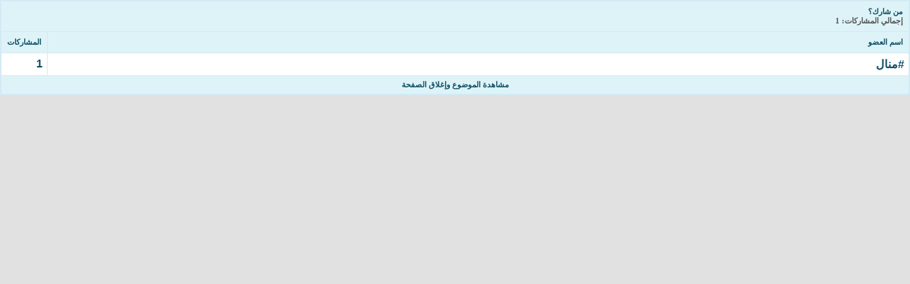

--- FILE ---
content_type: text/html; charset=windows-1256
request_url: https://education-ksa.com/misc.php?do=whoposted&t=126656
body_size: 1307
content:
<!DOCTYPE html PUBLIC "-//W3C//DTD XHTML 1.0 Transitional//EN" "http://www.w3.org/TR/xhtml1/DTD/xhtml1-transitional.dtd">
<html xmlns="http://www.w3.org/1999/xhtml" dir="rtl" lang="ar-om">
<head>
	<meta http-equiv="Content-Type" content="text/html; charset=windows-1256" />
<meta name="generator" content="vBulletin 3.8.11 Beta 4" />

<meta name="keywords" content="منتدى التربية والتعليم , منتدى المعلمين والمعلمات , توزيع المواد , تحضير المواد , قياس , قدرات" />
<meta name="description" content="التربية والتعليم , منتدى المعلمين والمعلمات , توزيع المواد , تحضير المواد , قياس , قدرات" />


<!-- CSS Stylesheet -->
<style type="text/css" id="vbulletin_css">
/**
* vBulletin 3.8.11 Beta 4 CSS
* Style: 'استايل التربيه والتعليم بالمدينة المنورة الشكل الاخر(بدون حذف)- تصميم مجموعة الياسر 2013'; Style ID: 28
*/
@import url("clientscript/vbulletin_css/style-83271a35-00028.css");
</style>
<link rel="stylesheet" type="text/css" href="clientscript/vbulletin_important.css?v=3811b4" />


<!-- / CSS Stylesheet -->


<script type="text/javascript" src="https://ajax.googleapis.com/ajax/libs/yui/2.9.0/build/yahoo-dom-event/yahoo-dom-event.js?v=3811b4"></script>
<script type="text/javascript" src="https://ajax.googleapis.com/ajax/libs/yui/2.9.0/build/connection/connection-min.js?v=3811b4"></script>
<script type="text/javascript">
<!--
var SESSIONURL = "s=f5086eae45c011a9385d12ef8a4b264e&";
var SECURITYTOKEN = "guest";
var IMGDIR_MISC = "yasser-teachvb/misc";
var vb_disable_ajax = parseInt("1", 10);
// -->
</script>
<script type="text/javascript" src="clientscript/vbulletin_global.js?v=3811b4"></script>
<script type="text/javascript" src="clientscript/vbulletin_menu.js?v=3811b4"></script>


	<link rel="alternate" type="application/rss+xml" title="منتدى التعليم توزيع وتحضير المواد الدراسية RSS Feed" href="external.php?type=RSS2" />
	
<style>
.notifications {
	position: relative;
	background-color: #F33;
	-moz-border-radius: 7px;
	border-radius: 7px;
	color: white;
	width: 14px;
	height: 14px;
	font-size: 10px;
	text-align: center;
	line-height: 14px;
	bottom: 25px;
	right: 17px;
	padding-right: 1px;
	padding-left: 1px;
}
</style>
	<title>من شارك؟ - منتدى التعليم توزيع وتحضير المواد الدراسية</title>
</head>
<body onload="self.focus()" style="margin:0px">

<table class="tborder" cellpadding="6" cellspacing="1" border="0" width="100%">
<tr>
	<td class="tcat" colspan="2">
		من شارك؟
		<div class="smallfont">إجمالي المشاركات: 1</div>
	</td>
</tr>
<tr>
	<td class="thead" width="100%">اسم العضو</td>
	<td class="thead">المشاركات</td>
</tr>
<tr>
	<td class="alt1">
		
			<a href="member.php?s=f5086eae45c011a9385d12ef8a4b264e&amp;u=157406" target="_blank">#منال</a>
		
	</td>
	<td class="alt1"><a href="search.php?s=f5086eae45c011a9385d12ef8a4b264e&amp;do=finduser&amp;userid=157406&amp;searchthreadid=126656" onclick="opener.location=('search.php?s=f5086eae45c011a9385d12ef8a4b264e&amp;do=finduser&amp;userid=157406&amp;searchthreadid=126656'); self.close();">1</a></td>
</tr>
<tr>
	<td class="tfoot" colspan="2" align="center"><div class="smallfont">
		<a href="showthread.php?s=f5086eae45c011a9385d12ef8a4b264e&amp;t=126656" onclick="opener.location=('showthread.php?s=f5086eae45c011a9385d12ef8a4b264e&amp;t=126656'); self.close();"><strong>مشاهدة الموضوع وإغلاق الصفحة</strong></a>
	</div></td>
</tr>
</table>

<script defer src="https://static.cloudflareinsights.com/beacon.min.js/vcd15cbe7772f49c399c6a5babf22c1241717689176015" integrity="sha512-ZpsOmlRQV6y907TI0dKBHq9Md29nnaEIPlkf84rnaERnq6zvWvPUqr2ft8M1aS28oN72PdrCzSjY4U6VaAw1EQ==" data-cf-beacon='{"version":"2024.11.0","token":"90f17927590d4afbb40ab563de4c139b","r":1,"server_timing":{"name":{"cfCacheStatus":true,"cfEdge":true,"cfExtPri":true,"cfL4":true,"cfOrigin":true,"cfSpeedBrain":true},"location_startswith":null}}' crossorigin="anonymous"></script>
</body>
</html>

--- FILE ---
content_type: text/css
request_url: https://education-ksa.com/clientscript/vbulletin_css/style-83271a35-00028.css
body_size: 3416
content:
body{color: #555;font-family: tahoma;}a:link, body_alink{color: #0F5065;}a:visited, body_avisited{color: #0F5065;}a:hover, a:active, body_ahover{color: #FF6600;}.page{color: #555;font: bold 8pt tahoma;}.page a:link, .page_alink{color: #0F5065;}.page a:visited, .page_avisited{color: #0F5065;}.page a:hover, .page a:active, .page_ahover{color: #FF6600;}td, th, p, li{font: bold 10pt tahoma;}.tborder{background: #d3eaf3;color: #000000;font-family: tahoma;border:1px solid #d3eaf3;}.tcat{background: #DEF3F8;color: #0F5065;font: bold 8pt tahoma;  background: #DEF3F8;  padding: 8px !important;}.tcat a:link, .tcat_alink{color: #0F5065;text-decoration: none;}.tcat a:visited, .tcat_avisited{color: #0F5065;text-decoration: none;}.tcat a:hover, .tcat a:active, .tcat_ahover{color: #000000;text-decoration: underline;}.thead{background: #DEF3F8;color: #0F5065;font: bold 8pt tahoma;  background:#DEF3F8;  padding: 8px !important;}.thead a:link, .thead_alink{color: #0F5065;}.thead a:visited, .thead_avisited{color: #0F5065;}.thead a:hover, .thead a:active, .thead_ahover{color: #000000;}.tfoot{background: transparent;color: #0F5065;font: bold 8pt tahoma;  background: #DEF3F8;}.tfoot a:link, .tfoot_alink{color: #0F5065;}.tfoot a:visited, .tfoot_avisited{color: #0F5065;}.tfoot a:hover, .tfoot a:active, .tfoot_ahover{color: #000000;}.alt1, .alt1Active{background: #fff;color: #555;font: bold 12pt arial;}.alt1 a:link, .alt1_alink, .alt1Active a:link, .alt1Active_alink{color: #0F5065;}.alt1 a:visited, .alt1_avisited, .alt1Active a:visited, .alt1Active_avisited{color: #0F5065;}.alt1 a:hover, .alt1 a:active, .alt1_ahover, .alt1Active a:hover, .alt1Active a:active, .alt1Active_ahover{color: #FF6600;}.alt2, .alt2Active{background: #fafeff;color: #555;font: bold 12pt arial;}.alt2 a:link, .alt2_alink, .alt2Active a:link, .alt2Active_alink{color: #0F5065;}.alt2 a:visited, .alt2_avisited, .alt2Active a:visited, .alt2Active_avisited{color: #0F5065;}.alt2 a:hover, .alt2 a:active, .alt2_ahover, .alt2Active a:hover, .alt2Active a:active, .alt2Active_ahover{color: #FF6600;}.inlinemod{background: #e9e9e9;color: #555;font-family: tahoma;}.wysiwyg{background: #fff;color: #555;font: normal 12pt arial;font-size:14px;text-shadow:1px 1px 1px #DDD9F2;-moz-text-shadow:1px 1px 1px #DDD9F2;-ms-text-shadow:1px 1px 1px #DDD9F2;-o-text-shadow:1px 1px 1px #DDD9F2;-webkit-text-shadow:1px 1px 1px #DDD9F2;}.wysiwyg a:link, .wysiwyg_alink{color: #0F5065;}.wysiwyg a:visited, .wysiwyg_avisited{color: #0F5065;}.wysiwyg a:hover, .wysiwyg a:active, .wysiwyg_ahover{color: #FF6600;}textarea, .bginput{background: #fff;color: #0576A2;font: bold 8pt tahoma; border-color: #ddd;    border-style: solid;    border-width: 1px;padding:4px;}.bginput option, .bginput optgroup{font-size: 8pt;font-family: tahoma;}.button{background: #147d88;color: #fff;font: bold 8pt tahoma; border-color: #0a75a4;    border-style: solid;    border-width: 1px;padding:8px; cursor:pointer;  border-radius: 5px 5px 5px 5px;  -o-border-radius: 5px 5px 5px 5px;  -webkit-border-radius: 5px 5px 5px 5px;  -ms-border-radius: 5px 5px 5px 5px;  -moz-border-radius: 5px 5px 5px 5px;  box-shadow: 0 0 15px -2px #000000;  -webkit-box-shadow: 0 0 15px -2px #000000;  -moz-box-shadow: 0 0 15px -2px #000000;  -ms-box-shadow: 0 0 15px -2px #000000;  -o-box-shadow: 0 0 15px -2px #000000;margin-rightL:5px;-webkit-transition-duration: 0.4s;-webkit-transition-timing-function: ease-out; -moz-transition-duration: 0.4s;-moz-transition-timing-function: ease-out;-ms-transition-duration: 0.4s;-ms-transition-timing-function: ease-out;-o-transition-duration: 0.4s;-o-transition-timing-function: ease-out;}select{background: #fff;color: #0576A2;font: bold 8pt tahoma; border-color: #ddd;    border-style: solid;    border-width: 1px;padding:4px;}option, optgroup{font-size: 8pt;font-family: tahoma;}.smallfont{color: #555;font: bold 8pt tahoma;}.time{color: red;font: bold 8pt tahoma;}.navbar{font: bold 8pt tahoma;}.highlight{color: #555;font-family: tahoma;font-weight: bold;}.fjsel{background: #3E5C92;color: #E0E0F6;}.fjdpth0{background: #F7F7F7;color: #000000;}.panel{background: #f7f7f7;color: #555;font-family: tahoma;padding: 10px;}.panelsurround{background: #fff;color: #555;font-family: tahoma;}legend{color: #165d7c;font: 8pt tahoma;}.vbmenu_control{background: #3EB6D2;color: #fff;font: bold 8pt tahoma;  background:#3EB6D2;  color: #555555;  padding: 7px;  white-space: nowrap;}.vbmenu_control a:link, .vbmenu_control_alink{color: #fff;text-decoration: none;}.vbmenu_control a:visited, .vbmenu_control_avisited{color: #fff;text-decoration: none;}.vbmenu_control a:hover, .vbmenu_control a:active, .vbmenu_control_ahover{color: #e7e7e7;text-decoration: none;}.vbmenu_popup{color: #000000;font-family: tahoma;  background: none repeat scroll 0 0 #3EB6D2;  border: medium none;  box-shadow: 0 0 18px -3px #000000;  -moz-box-shadow: 0 0 18px -3px #000000;  -webkit-box-shadow: 0 0 18px -3px #000000;  -o-box-shadow: 0 0 18px -3px #000000;  -ms-box-shadow: 0 0 18px -3px #000000;  border-radius:6px;  -webkit-border-radius:6px;  -o-border-radius:6px;  -ms-border-radius:6px;  -moz-border-radius:6px;  clip: auto !important;  color: #000000;  padding: 6px;}.vbmenu_option{color: #efeef9;font: bold 8pt tahoma;white-space: nowrap;cursor: pointer;padding:6px;border-bottom:1px solid #094965;-webkit-transition-duration: 0.4s;-webkit-transition-timing-function: ease-out; -moz-transition-duration: 0.4s;-moz-transition-timing-function: ease-out;-ms-transition-duration: 0.4s;-ms-transition-timing-function: ease-out;-o-transition-duration: 0.4s;-o-transition-timing-function: ease-out;}.vbmenu_option a:link, .vbmenu_option_alink{color: #efeef9;text-decoration: none;}.vbmenu_option a:visited, .vbmenu_option_avisited{color: #efeef9;text-decoration: none;}.vbmenu_option a:hover, .vbmenu_option a:active, .vbmenu_option_ahover{color: #efeef9;text-decoration: none;}.vbmenu_hilite{background: #147d88;color: #fff;font: bold 8pt tahoma;  background:#147d88;  border-bottom: medium none #094965;  border-radius: 5px 5px 5px 5px;  -o-border-radius: 5px 5px 5px 5px;  -webkit-border-radius: 5px 5px 5px 5px;  -ms-border-radius: 5px 5px 5px 5px;  -moz-border-radius: 5px 5px 5px 5px;  box-shadow: 0 0 15px -2px #000000;  -webkit-box-shadow: 0 0 15px -2px #000000;  -moz-box-shadow: 0 0 15px -2px #000000;  -ms-box-shadow: 0 0 15px -2px #000000;  -o-box-shadow: 0 0 15px -2px #000000;  color: #FFFFFF;  cursor: pointer;  padding: 6px;  white-space: nowrap;-webkit-transition-duration: 0.4s;-webkit-transition-timing-function: ease-out; -moz-transition-duration: 0.4s;-moz-transition-timing-function: ease-out;-ms-transition-duration: 0.4s;-ms-transition-timing-function: ease-out;-o-transition-duration: 0.4s;-o-transition-timing-function: ease-out;}.vbmenu_hilite a:link, .vbmenu_hilite_alink{color: #fff;text-decoration: none;}.vbmenu_hilite a:visited, .vbmenu_hilite_avisited{color: #fff;text-decoration: none;}.vbmenu_hilite a:hover, .vbmenu_hilite a:active, .vbmenu_hilite_ahover{color: #fff;text-decoration: none;}.bigusername { font-size: 14pt; }td.thead, th.thead, div.thead { padding: 4px; }.pagenav a { text-decoration: none; }.pagenav td { padding: 2px 4px 2px 4px; }.shade, a.shade:link, a.shade:visited { color: #777777; text-decoration: none; }a.shade:active, a.shade:hover { color: #FF4400; text-decoration: underline; }.tcat .shade, .thead .shade, .tfoot .shade { color: #DDDDDD; }.fieldset { margin-bottom: 6px; }.fieldset, .fieldset td, .fieldset p, .fieldset li { font-size: 12px; }img {    max-width: 729px;        width: expression(this.width > 729 ? 729: true);}
body{background:#e1e1e2;margin:0;padding:0;direction:rtl;}a{text-decoration:none;}a:hover{text-decoration:none;}img{border:none;}@font-face {font-family: 'toplinee';src: url('../../yasser-teachvb/fonts/droidkufiregular.eot');src: url('../../yasser-teachvb/fonts/droidkufiregular.eot?#iefix') format('embedded-opentype'),url('../../yasser-teachvb/fonts/droidkufiregular.woff') format('woff'),url('../../yasser-teachvb/fonts/droidkufiregular.ttf') format('truetype'),url('../../yasser-teachvb/fonts/droidkufiregular.svg#droidkufiregular') format('svg');font-weight: normal;font-style: normal;}@font-face {font-family: "topline";    src: url("../../yasser-teachvb/fonts/GE_SS_Two_Medium.woff") format("opentype"); font-weight: normal;font-style: normal;}.jEffects-particle { font-size:20px; font-family:arial; z-index:2; position:absolute; text-shadow:none; }#header{background:url(../../yasser-teachvb/images/header.png);background-repeat:repeat-x;height:233px;background-position:center top;position:relative;}.header-right{width:400px;height:233px;float:right;position:relative;}.home {  color: #FFFFFF;  font-family: toplinee;  font-size: 14px;  font-weight: normal;  height: 34px;  position: absolute;  right: 21px;  top: 1px;  width: 334px;  text-shadow:1px 1px 1px #000;  -webkit-text-shadow:1px 1px 1px #000;  -moz-text-shadow:1px 1px 1px #000;  -ms-text-shadow:1px 1px 1px #000;  -o-text-shadow:1px 1px 1px #000;}.home span {  color: #6AE5FE;  font-weight: normal;}.home img {  margin-left: 1px;  vertical-align: middle;}.logo {  position: absolute;  right: 38px;  top: 42px;}.header-left{width:592px;float:left;position:relative;height:233px;}#box {  left: 10px;  position: absolute;  top: 59px;  width: 592px;}.box-top {  color: #848484;  display: block;  font-family: topline;  font-size: 18px;  font-weight: normal;  margin-bottom: 4px;  text-align: right;  text-shadow: 1px 1px 1px #FFFFFF;}.box {  background: url("../../yasser-teachvb/images/video.png") no-repeat;  color: #FFFFFF;  font-family: toplinee;  font-size: 12px;  font-weight: normal;  height: 122px;  line-height: 1.7;  text-align: center;  width: 592px;}.box-title {  color: #2479a0;  display: block;  font-family: toplinee;  font-size: 14px;  font-weight: normal;  padding-right: 11px;  padding-top: 21px;  text-align: right;}.box-title:hover {  color: #715107;}.box p {  color: #555555;  margin: 5px 0 0;  font-weight:normal;  padding: 0 10px 0 122px;  text-align: right;}.box img {  float: left;  margin-left: 15px;  margin-top: 18px;}.more{color:#a0244d;}.more:hover{color:#9d783b; }#search {  height: 34px;  left: 20px;  position: absolute;  top: 2px;  width: 344px;}#searchbox .s {  background: url("../../yasser-teachvb/images/search.png") no-repeat;  border: medium none;  color: #FFFFFF;  display: block;  float: right;  font-family: toplinee;  font-size: 12px;  font-weight:normal;  height: 20px;  margin-left: 5px;  margin-top: 2px;  padding: 5px 5px 5px;  width: 248px;-webkit-transition-duration: 0.4s;-webkit-transition-timing-function: ease-out; -moz-transition-duration: 0.4s;-moz-transition-timing-function: ease-out;-ms-transition-duration: 0.4s;-ms-transition-timing-function: ease-out;-o-transition-duration: 0.4s;-o-transition-timing-function: ease-out;  }#searchbox .s:hover{opacity:0.8;-moz-opacity:0.8;-webkit-opacity:0.8;-ms-opacity:0.8;-o-opacity:0.8;}.search-icon {  background: url("../../yasser-teachvb/images/search-icon.png") no-repeat;  border: medium none;  color: #1F185D;  cursor: pointer;  display: block;  float: right;  font-family: topline;  height: 32px;  margin-top: 0px;  text-align: center;  width: 71px;-webkit-transition-duration: 0.4s;-webkit-transition-timing-function: ease-out; -moz-transition-duration: 0.4s;-moz-transition-timing-function: ease-out;-ms-transition-duration: 0.4s;-ms-transition-timing-function: ease-out;-o-transition-duration: 0.4s;-o-transition-timing-function: ease-out;   }.search-icon:hover{  background: url("../../yasser-teachvb/images/search-icon-hover.png") no-repeat;  color:#fff;}#wrap {  background: url("../../yasser-teachvb/images/footer.png") repeat-x scroll center bottom;  clear: both;  padding-bottom: 0;}.wraps{  position: relative;}#sidebar {  background: url("../../yasser-teachvb/images/sidebar.png") no-repeat;  height: 396px;  left: 2px;  overflow: hidden;  position: absolute;  text-align: center;  top: -6px;  width: 198px;}.side-title {  color: #FFFFFF;  display: block;  font-family: topline;  font-size: 16px;  font-weight: normal;  margin-bottom: 27px;  margin-right: 43px;  margin-top: 60px;  text-align: center;  width: 142px;}#login {  margin-right: 32px;  overflow: hidden;  position: relative;  width: 159px;}#log{}.go-user {  background: url("../../yasser-teachvb/images/usernameandpass.png") no-repeat;  border: medium none;  color: #105b7d;  display: block;  float: right;  font-family: tahoma;  font-size: 8pt;  margin-bottom:2px;  height: 23px;  padding: 0 10px 2px;  text-align: right;  width: 91px;}.password{  background: url("../../yasser-teachvb/images/usernameandpass.png") no-repeat;  border: medium none;  color: #105b7d;  display: block;  float: right;  font-family: tahoma;  font-size: 8pt;  height: 23px;  padding: 0 10px 2px;  text-align: right;  width: 91px;}#go-user{width:111px;float:right;}.enter {  background: url("../../yasser-teachvb/images/enter.png") no-repeat;  border: medium none;  color: #105b7d;  cursor: pointer;  display: block;  float: right;  font-family: topline;  font-size: 11px;  font-weight: normal;  height: 25px;  padding: 0 0 3px;  margin-right:4px;  text-align: center;  width: 41px;-webkit-transition-duration: 0.4s;-webkit-transition-timing-function: ease-out; -moz-transition-duration: 0.4s;-moz-transition-timing-function: ease-out;-ms-transition-duration: 0.4s;-ms-transition-timing-function: ease-out;-o-transition-duration: 0.4s;-o-transition-timing-function: ease-out;   }.enter:hover{  background: url("../../yasser-teachvb/images/enter-hover.png") no-repeat;  color:#fff;}#rem {  color: #FFFFFF;  float: right;  font-family: tahoma;  font-size: 8pt;  font-weight: normal;  line-height: 1.7;  margin-right: 9px;  margin-top: 6px;  text-align: center;}.rem {  display: block;  text-align: center;}#rem label{display: block; cursor: pointer; line-height: 20px; padding-bottom: 9px; }#rem .label_check {  background: url("../../yasser-teachvb/images/uncheck.png") no-repeat;  height: 8px;  margin-left: auto;  margin-right: auto;  text-align: center;  width: 21px;}#rem label.c_on{ background:url(../../yasser-teachvb/images/check.png) no-repeat; }#rem .label_check input {  left: 174px;  position: absolute !important;}#rawabet {  clear: both;  margin-right: 24px;  margin-top: 16px;  overflow: hidden;  width: 171px;}ul.rawabet{margin:0;padding:0;list-style:none;}.rawabet li a {  background: url("../../yasser-teachvb/images/li.png") no-repeat;  color: #FFFFFF;  display: block;  float: right;  font-family: topline;  font-size: 12px;  font-weight: normal;  height: 16px;  margin-bottom: 3px;  padding: 5px 19px;  text-align: right;  width: 133px;-webkit-transition-duration: 0.4s;-webkit-transition-timing-function: ease-out; -moz-transition-duration: 0.4s;-moz-transition-timing-function: ease-out;-ms-transition-duration: 0.4s;-ms-transition-timing-function: ease-out;-o-transition-duration: 0.4s;-o-transition-timing-function: ease-out;     }.rawabet li a:hover{  background: url("../../yasser-teachvb/images/li-hover.png") no-repeat;  color:#fff;  padding-right:23px;  width: 129px;    text-shadow:none;  -moz-text-shadow:none;  -webkit-text-shadow:none;  -ms-text-shadow:none;  -o-text-shadow:none;}#soical {  clear: both;  height: 46px;  margin-right: 40px;  margin-top: 27px;  overflow: hidden;  width: 153px;}ul.social{margin:0;padding:0;list-style:none;}.social li a {  float: right;  margin-right: 2px;}.top {  background: url("../../yasser-teachvb/images/top.png") repeat-x;  border-radius: 15px 0 0;-webkit-border-radius: 15px 0 0;-moz-border-radius: 15px 0 0;-ms-border-radius: 15px 0 0;-o-border-radius: 15px 0 0;  height: 30px;  margin-left: 10px;  margin-right: 42px;}.top-right{background:url(../../yasser-teachvb/images/top-right.png);background-repeat:no-repeat;width:52px;height:30px;float:right;}.right{background:url(../../yasser-teachvb/images/right.png);background-repeat:repeat-y;padding-right:32px;background-position:right;}.left{background:url(../../yasser-teachvb/images/left.png);background-repeat:repeat-y;padding-left:10px;background-position:left;}.color-all {  background: none repeat scroll 0 0 #FFFFFF;  min-height: 450px;  overflow: hidden;  padding-left: 21px;}.etar{background:url(../../yasser-teachvb/images/etar.png);background-repeat:repeat-x;height:40px;position:relative;margin-right:55px;margin-left:52px;}.etar-right{background:url(../../yasser-teachvb/images/etar-right.png);background-repeat:no-repeat;width:55px;height:40px;float:right;}.etar-left{float:left;background:url(../../yasser-teachvb/images/etar-left.png);background-repeat:no-repeat;width:52px;height:40px;}.etar-title {  color: #FFFFFF !important;  font-family: toplinee;  font-size: 15px;  font-weight: normal;  padding-top: 5px;  text-align: center;}.etar-title a{  color: #FFFFFF !important;}.etar-title a:hover{color:#66c8f5;}.right-amod{background:url(../../yasser-teachvb/images/right-amod.png);background-repeat:repeat-y;background-position:right;padding-right:5px;}.left-amod{background:url(../../yasser-teachvb/images/left-amod.png);background-repeat:repeat-y;background-position:left;padding-left:5px;}.color{background:#efefef;overflow:hidden;}.et{background:url(../../yasser-teachvb/images/et.png);background-repeat:repeat-x;height:12px;margin-right:28px;margin-left:44px;}.et-right{background:url(../../yasser-teachvb/images/et-right.png);background-repeat:no-repeat;width:28px;height:12px;float:right;}.et-left{background:url(../../yasser-teachvb/images/et-left.png);background-repeat:no-repeat;width:44px;height:12px;float:left;}.bottom {  background: url("../../yasser-teachvb/images/bottom.png") repeat-x;  border-radius: 0 0 0 10px;-webkit-border-radius: 0 0 0 10px;-moz-border-radius: 0 0 0 10px;-ms-border-radius: 0 0 0 10px;-o-border-radius: 0 0 0 10px;  height: 31px;  margin-left: 10px;  margin-right: 73px;}.bottom-right{background:url(../../yasser-teachvb/images/bottom-right.png);background-repeat:no-repeat;width:73px;height:31px;float:right;}#footer {  clear: both;  height: 115px;  overflow: hidden;  position: relative;  top: 0;}.footer-right{float:right;width:430px;height:115px;position:relative;}.footer-left{float:left;width:430px;height:115px;position:relative;}#foot {  height: 89px;  position: absolute;  right: 22px;  top: 10px;  width: 401px;}ul.foot {  float: right;  list-style: none outside none;  margin: 0 0 0 8px;  padding: 0;  width: 122px;}.foot li a {  background: none repeat scroll 0 0 #2aa2d9;  border-right: 3px solid #71d2ff;  color: #FFFFFF;  display: block;  font-family: topline;  font-size: 12px;  font-weight: normal;  margin-bottom: 3px;  padding: 5px;-webkit-transition-duration: 0.4s;-webkit-transition-timing-function: ease-out; -moz-transition-duration: 0.4s;-moz-transition-timing-function: ease-out;-ms-transition-duration: 0.4s;-ms-transition-timing-function: ease-out;-o-transition-duration: 0.4s;-o-transition-timing-function: ease-out;    }.foot li a:hover {  background: none repeat scroll 0 0 #115b7d;  border-radius: 5px 5px 5px 5px;  -webkit-border-radius: 5px 5px 5px 5px;  -moz-border-radius: 5px 5px 5px 5px;  -ms-border-radius: 5px 5px 5px 5px;  -o-border-radius: 5px 5px 5px 5px;  border-right: 3px solid #FF8500;  box-shadow: 0 0 6px -2px #000000;  -webkit-box-shadow: 0 0 6px -2px #000000;  -ms-box-shadow: 0 0 6px -2px #000000;  -moz-box-shadow: 0 0 6px -2px #000000;  -o-box-shadow: 0 0 6px -2px #000000;  padding-right:9px;}.box-foot {  background: url("../../yasser-teachvb/images/foot-kelma.png") no-repeat;  color: #FFFFFF;  font-family: topline;  font-size: 12px;  height: 31px;  left: 167px;  padding: 22px 20px 20px;  position: absolute;  text-align: center;  top: 3px;  width: 276px;}.copy {  left: 186px;  position: absolute;  top: 78px;}#log .smallfont {  color: #FFFFFF;  font-size: 12px;  font-weight: normal;}#log .smallfont a{  color: yellow;  font-size: 12px;  font-weight: normal;}#log .smallfont a:hover{color:#b2e3f9;}#log .smallfont strong{  font-size: 12px;  font-weight: normal;}input[type="button"]:hover,input[type="submit"]:hover{background:#0a92ce;}.post {  background: none repeat scroll 0 0 #FFFFFF;  border: 1px solid #DDDDDD;  border-radius: 4px 4px 4px 4px;  margin-bottom: 2px;  margin-left: 2px;  margin-right: 2px;  overflow: hidden;  padding: 5px;}.post-right {  float: right;  margin-left: 10px;  width: 50%;}.postimg {  float: right;  margin-left: 5px;}.postimg img {  border: 1px solid #DDDDDD;  padding: 1px;}.posttitle h2 {  font-size: 12pt;  font-weight: normal;  margin: 0;  padding: 5px 0 0;}.posttitle p {  margin: 0;  padding: 0;}.post-last .smallfont, .posttitle{  color: #555555;font-weight:bold;font-size:12px;}.posttitle .smallfont {font-weight:normal;}.posttitle h2 a{}.post-last strong{font-weight:bold;}.post-left {  background: none repeat scroll 0 0 #F4FBFD;  border: 1px solid #BCDAE0;  border-radius: 10px 10px 10px 10px;  float: left;  padding: 12px;  width: 45%;}.post-last {  float: right;  margin-left: 10px;  width: 60%;}.postmeta {  float: left;  width: 37%;}.postmeta span {  background: none repeat scroll 0 0 #FFFFFF;  border: 1px solid #BCDAE0;  border-radius: 4px 4px 4px 4px;  display: block;  font-family: tahoma;  font-size: 8pt;  margin-bottom: 2px;  padding: 3px;color:#555;font-weight:bold;  text-align: center;}.page .posttitle a{color:#0F5065;font-family:tahoma;font-size:8pt;font-weight:bold;}.page .posttitle h2 a{color:#0F5065;font-family:arial;font-weight:bold;font-size:12pt;}.page .posttitle a strong{font-weight:bold !important;}#header iframe{border:none;margin:0;padding:0;overflow:hidden;}#NoticPage {    background:none repeat scroll 0 0 #fef9d2;   border:1px solid #e9d09a;    border-radius:7px;    -moz-border-radius:7px;   -webkit-border-radius:7px;    font-family:"Droid Arabic Kufi","Open Sans",sans-serif;   margin:10px 0;    padding:5px;    color:#ad542d;  }    #NoticPage a:hover {      text-decoration:none;      }       #NoticPage .NoticHead {   font-size:1em; }  #NoticPage .NoticCounct {   background:none repeat scroll 0 0 #fff;    border:1px solid #f3dfb4;   font-size:1em;   margin:5px;  padding:5px; }